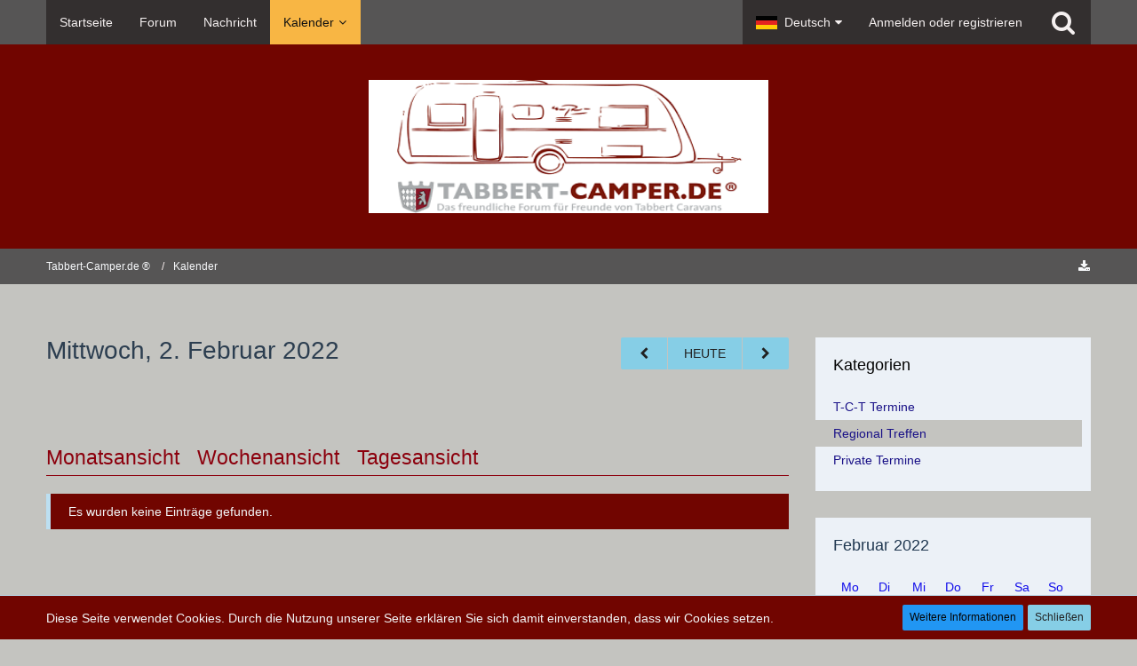

--- FILE ---
content_type: text/html; charset=UTF-8
request_url: https://www.tabbert-camper.de/calendar/index.php?daily/2022/2/2/&categoryID=21
body_size: 9732
content:




<!DOCTYPE html>
<html dir="ltr" lang="de">

<head>
		
	<title>Mittwoch, 2. Februar 2022 - Tabbert-Camper.de ®</title>
	
	<meta charset="utf-8">
<meta name="viewport" content="width=device-width, initial-scale=1">
<meta name="format-detection" content="telephone=no">
<meta property="og:site_name" content="Tabbert-Camper.de ®">

<!-- Stylesheets -->
	<link href='//fonts.googleapis.com/css?family=Tahoma:400,300,600' rel='stylesheet' type='text/css'>
<link rel="stylesheet" type="text/css" href="https://www.tabbert-camper.de/style/style-2.css?m=1767865918">


<script>
	var SID_ARG_2ND	= '';
	var WCF_PATH = 'https://www.tabbert-camper.de/';
	var WSC_API_URL = 'https://www.tabbert-camper.de/calendar/';
	var SECURITY_TOKEN = '3d3bee0b5f47058a228d90f5aed3b51c805372a0';
	var LANGUAGE_ID = 1;
	var LANGUAGE_USE_INFORMAL_VARIANT = false;
	var TIME_NOW = 1769898093;
	var URL_LEGACY_MODE = false;
</script>

<script src="https://www.tabbert-camper.de/js/WoltLabSuite.Core.min.js?v=1614933295"></script>
<script>
requirejs.config({
	baseUrl: 'https://www.tabbert-camper.de/js'
	
});

</script>
<noscript>
	<style>
		.jsOnly {
			display: none !important;
		}
		
		.noJsOnly {
			display: block !important;
		}
	</style>
</noscript>

<script src="https://www.tabbert-camper.de/js/WoltLabSuite.Forum.min.js?v=1614933295"></script><!-- Icons -->
<link rel="icon" href="https://www.tabbert-camper.de/images/favicon.ico" type="image/x-icon">
<link rel="apple-touch-icon" href="https://www.tabbert-camper.de/images/apple-touch-icon.png">

<!-- thema color (mobile Chrome) -->
<meta name="theme-color" content="rgba(113, 5, 0, 1)">

</head>

<body id="tpl_calendar_daily" itemscope itemtype="http://schema.org/WebPage" data-template="daily" data-application="calendar" data-page-id="69" data-page-identifier="com.woltlab.calendar.Daily">

<a id="top"></a>

<div id="pageContainer" class="pageContainer">
	
	
	<div id="pageHeaderContainer" class="pageHeaderContainer">
	<header id="pageHeader" class="pageHeader">
		<div id="pageHeaderPanel" class="pageHeaderPanel">
			<div class="layoutBoundary">
				<div class="box mainMenu" data-box-identifier="com.woltlab.wcf.MainMenu">
		
		
	<div class="boxContent">
		<nav>
	<ol class="boxMenu">
					<li class="">
				<a href="https://www.tabbert-camper.de/" class="boxMenuLink">
					<span class="boxMenuLinkTitle">Startseite</span>
									</a>
				
				</li>					
									<li class="">
				<a href="https://www.tabbert-camper.de/forum/" class="boxMenuLink">
					<span class="boxMenuLinkTitle">Forum</span>
									</a>
				
				</li>					
									<li class="">
				<a href="https://www.tabbert-camper.de/index.php?conversation-add/" class="boxMenuLink">
					<span class="boxMenuLinkTitle">Nachricht</span>
									</a>
				
				</li>					
									<li class="active boxMenuHasChildren">
				<a href="https://www.tabbert-camper.de/calendar/index.php?calendar/" class="boxMenuLink">
					<span class="boxMenuLinkTitle">Kalender</span>
									</a>
				
				<ol class="boxMenuDepth1">					
									<li class="">
				<a href="https://www.tabbert-camper.de/calendar/index.php?upcoming-event-list/" class="boxMenuLink">
					<span class="boxMenuLinkTitle">Termine</span>
									</a>
				
				</li>					
									</ol></li>							</ol>
</nav>	</div>
</div>				
				<nav id="topMenu" class="userPanel">
		
	<ul class="userPanelItems">
									<li id="pageLanguageContainer">
					</li>
										<!-- login box -->
				<li id="userLogin">
					<a class="loginLink" href="https://www.tabbert-camper.de/index.php?login/">Anmelden oder registrieren</a>
					<div id="loginForm" class="loginForm" style="display: none">
						<form method="post" action="https://www.tabbert-camper.de/index.php?login/">
							<section class="section loginFormLogin">
								<h2 class="sectionTitle">Anmeldung</h2>
								
								<dl>
									<dt><label for="username">Benutzername oder E-Mail-Adresse</label></dt>
									<dd>
										<input type="text" id="username" name="username" value="" required class="long jsDialogAutoFocus">
									</dd>
								</dl>
								
								<dl>
									<dt><label for="password">Kennwort</label></dt>
									<dd>
										<input type="password" id="password" name="password" value="" class="long">
										<small><a href="https://www.tabbert-camper.de/index.php?lost-password/">Kennwort vergessen</a></small>
									</dd>
								</dl>
								
																	<dl>
										<dt></dt>
										<dd>
											<label for="useCookies"><input type="checkbox" id="useCookies" name="useCookies" value="1" checked> Dauerhaft angemeldet bleiben</label>
										</dd>
									</dl>
																
								
								
								<div class="userLoginButtons">
									<input type="submit" value="Absenden" accesskey="s">
									<input type="hidden" name="url" value="/calendar/index.php?daily/2022/2/2/&amp;categoryID=21">
									<input type="hidden" name="t" value="3d3bee0b5f47058a228d90f5aed3b51c805372a0">								</div>
							</section>
							
															<section class="section loginFormRegister">
									<h2 class="sectionTitle">Registrierung</h2>
									
									<p>Sie haben noch kein Benutzerkonto auf unserer Seite? <a href="https://www.tabbert-camper.de/index.php?register/">Registrieren Sie sich kostenlos</a> und nehmen Sie an unserer Community teil!</p>
									
									<div class="userLoginButtons">
										<a href="https://www.tabbert-camper.de/index.php?register/" class="button loginFormRegisterButton">Benutzerkonto erstellen</a>
									</div>
								</section>
														
							
						</form>
					</div>
					
					</li>
							
								
							
		<!-- page search -->
		<li class="jsOnly">
			<a href="#" id="userPanelSearchButton" class="jsTooltip" title="Suche"><span class="icon icon32 fa-search"></span> <span>Suche</span></a>
		</li>
	</ul>
</nav>
			</div>
		</div>
		
		<div id="pageHeaderFacade" class="pageHeaderFacade">
			<div class="layoutBoundary">
				<div id="pageHeaderLogo" class="pageHeaderLogo">
		
	<a href="https://www.tabbert-camper.de/">
		<img src="https://www.Tabbert-Camper.de/images/Logo.png" alt="" class="pageHeaderLogoLarge" style="width: 450px;height: 150px">
		<img src="https://www.Tabbert-Camper.de/images/styleLogo.png" alt="" class="pageHeaderLogoSmall">
		
		
	</a>
</div>
				
					

					
		
		
<div id="pageHeaderSearch" class="pageHeaderSearch" itemscope itemtype="http://schema.org/WebSite" itemid="https://www.tabbert-camper.de/">
	<meta itemprop="url" content="https://www.tabbert-camper.de/">
	<meta itemprop="name" content="Tabbert-Camper.de ®">
	<meta itemprop="description" content="Das freundliche Forum für Freunde von Tabbert Caravans">
	
	<form method="post" action="https://www.tabbert-camper.de/index.php?search/" itemprop="potentialAction" itemscope itemtype="http://schema.org/SearchAction">
		<meta itemprop="target" content="https://www.tabbert-camper.de/index.php?search/&amp;q={q}">
		
		<div id="pageHeaderSearchInputContainer" class="pageHeaderSearchInputContainer">
			<div class="pageHeaderSearchType dropdown">
				<a href="#" class="button dropdownToggle">Regional Treffen</a>
				<ul class="dropdownMenu">
					<li><a href="#" data-extended-link="https://www.tabbert-camper.de/index.php?search/" data-object-type="everywhere">Alles</a></li>
					<li class="dropdownDivider"></li>
					
											<li><a href="#" data-object-type="com.woltlab.calendar.event" data-parameters='{ "calendarCategoryIDs[]": 21 }'>Regional Treffen</a></li>
						
						<li class="dropdownDivider"></li>
					
					
																																								<li><a href="#" data-extended-link="https://www.tabbert-camper.de/index.php?search/&amp;types%5B%5D=com.woltlab.wbb.post" data-object-type="com.woltlab.wbb.post">Forum</a></li>
																								<li><a href="#" data-extended-link="https://www.tabbert-camper.de/index.php?search/&amp;types%5B%5D=com.woltlab.calendar.event" data-object-type="com.woltlab.calendar.event">Termine</a></li>
																
					<li class="dropdownDivider"></li>
					<li><a class="pageHeaderSearchExtendedLink" href="https://www.tabbert-camper.de/index.php?search/">Erweiterte Suche</a></li>
				</ul>
			</div>
			
			<input itemprop="query-input" type="search" name="q" id="pageHeaderSearchInput" class="pageHeaderSearchInput" placeholder="Suchbegriff eingeben" autocomplete="off" value="" required>
			
			<button class="pageHeaderSearchInputButton button" type="submit">
				<span class="icon icon16 fa-search pointer" title="Suche"></span>
			</button>
			
			<div id="pageHeaderSearchParameters"></div>
			
			<input type="hidden" name="t" value="3d3bee0b5f47058a228d90f5aed3b51c805372a0">		</div>
	</form>
</div>

	</div>
		</div>
		
		</header>
	
	
</div>
	
	
	
	
	
	<div class="pageNavigation">
	<div class="layoutBoundary">
			<nav class="breadcrumbs">
		<ol itemprop="breadcrumb" itemscope itemtype="http://schema.org/BreadcrumbList">
			<li title="Tabbert-Camper.de ®" itemprop="itemListElement" itemscope itemtype="http://schema.org/ListItem">
							<a href="https://www.tabbert-camper.de/" itemprop="item"><span itemprop="name">Tabbert-Camper.de ®</span></a>
															<meta itemprop="position" content="1">
																					</li>
														
											<li title="Kalender" itemprop="itemListElement" itemscope itemtype="http://schema.org/ListItem">
							<a href="https://www.tabbert-camper.de/calendar/index.php?calendar/" itemprop="item"><span itemprop="name">Kalender</span></a>
															<meta itemprop="position" content="2">
																					</li>
		</ol>
	</nav>
		
		<ul class="pageNavigationIcons jsPageNavigationIcons">
						
			<li><a href="https://www.tabbert-camper.de/calendar/index.php?calendar-export/21/" title="Termine exportieren (iCal)" class="jsCalendarExport jsTooltip"><span class="icon icon16 fa-download"></span> <span class="invisible">Termine exportieren (iCal)</span></a></li>
		</ul>
	</div>
</div>
	
	
	
	<section id="main" class="main" role="main">
		<div class="layoutBoundary">
			
			
			<div id="content" class="content">
								
																					
													<header class="contentHeader">
								<div class="contentHeaderTitle">
									<h1 class="contentTitle">Mittwoch, 2. Februar 2022</h1>
																	</div>
								
																	<nav class="contentHeaderNavigation">
										<ul>
											<li>
		<ul class="buttonGroup">
			<li><a href="https://www.tabbert-camper.de/calendar/index.php?daily/2022/2/1/&amp;categoryID=21" class="button jsTooltip" title="Dienstag, 1. Februar 2022"><span class="icon icon16 fa-chevron-left"></span> <span class="invisible">Dienstag, 1. Februar 2022</span></a></li>			<li><a href="https://www.tabbert-camper.de/calendar/index.php?daily/2026/1/31/&amp;categoryID=21" class="button jsTooltip" title="Samstag, 31. Januar 2026">Heute</a></li>
			<li><a href="https://www.tabbert-camper.de/calendar/index.php?daily/2022/2/3/&amp;categoryID=21" class="button jsTooltip" title="Donnerstag, 3. Februar 2022"><span class="icon icon16 fa-chevron-right"></span> <span class="invisible">Donnerstag, 3. Februar 2022</span></a></li>		</ul>
	</li>
										</ul>
									</nav>
								
							</header>
																			
				
				
									<div class="boxesContentTop">
						<div class="boxContainer">
							<div class="box" data-box-identifier="com.woltlab.wcf.genericBox33">
		
		
	<div class="boxContent htmlContent">
		<p><font color="#b22222"><span style=""><b> </b></span></font></p>	</div>
</div>
						</div>
					</div>
				
				
				
<div class="section tabMenuContainer staticTabMenuContainer">
	<nav class="tabMenu">
		<ul>
			<li><a href="https://www.tabbert-camper.de/calendar/index.php?calendar/2022/2/&amp;categoryID=21">Monatsansicht</a></li>
			<li><a href="https://www.tabbert-camper.de/calendar/index.php?weekly/2022/5/&amp;categoryID=21">Wochenansicht</a></li>
			<li class="active"><a>Tagesansicht</a></li>
			
			
		</ul>
	</nav>
	<div class="tabMenuContent">
		<div class="section sectionContainerList">
										<p class="info">Es wurden keine Einträge gefunden.</p>
					</div>
	</div>
</div>

<footer class="contentFooter">
	
</footer>


				
				
				
				
																</div>
				
							
							<aside class="sidebar boxesSidebarRight">
					<div class="boxContainer">
													
										
				
				
								
												<section class="box">
			<h2 class="boxTitle">Kategorien</h2>
			
			<div class="boxContent">
				<ol class="boxMenu forceOpen">
					<li data-category-id="19">
								<a href="https://www.tabbert-camper.de/calendar/index.php?daily/2022/2/2/&amp;categoryID=19" class="boxMenuLink">
																		<span class="boxMenuLinkTitle">T-C-T Termine</span>
								</a>
															</li>
													<li class="active" data-category-id="21">
								<a href="https://www.tabbert-camper.de/calendar/index.php?daily/2022/2/2/&amp;categoryID=21" class="boxMenuLink">
																		<span class="boxMenuLinkTitle">Regional Treffen</span>
								</a>
															</li>
													<li data-category-id="20">
								<a href="https://www.tabbert-camper.de/calendar/index.php?daily/2022/2/2/&amp;categoryID=20" class="boxMenuLink">
																		<span class="boxMenuLinkTitle">Private Termine</span>
								</a>
															</li>
				</ol>
			</div>
		</section>
	
	
	<section class="box">
		<h2 class="boxTitle"><a href="https://www.tabbert-camper.de/calendar/index.php?calendar/2022/2/&amp;categoryID=21">Februar 2022</a></h2>
		
		<div class="boxContent">
			<div class="calendarMonthView">
				<ol class="calendarMonthViewHeader calendarWeekDays">
											<li>Mo</li>
											<li>Di</li>
											<li>Mi</li>
											<li>Do</li>
											<li>Fr</li>
											<li>Sa</li>
											<li>So</li>
									</ol>
				
				<ol class="calendarWeeks">
																		<li>
								<ol class="calendarWeekDays">
												
						<li class="calendarOffMonth">
							<h3>31</h3>
						</li>
						
																							
						<li class="">
							<h3>1</h3>
						</li>
						
																							
						<li class="">
							<h3>2</h3>
						</li>
						
																							
						<li class="">
							<h3>3</h3>
						</li>
						
																							
						<li class="">
							<h3>4</h3>
						</li>
						
																							
						<li class=" calendarWeekend">
							<h3>5</h3>
						</li>
						
																							
						<li class=" calendarWeekend">
							<h3>6</h3>
						</li>
						
														</ol>
							</li>
																								<li>
								<ol class="calendarWeekDays">
												
						<li class="">
							<h3>7</h3>
						</li>
						
																							
						<li class="">
							<h3>8</h3>
						</li>
						
																							
						<li class="">
							<h3>9</h3>
						</li>
						
																							
						<li class="">
							<h3>10</h3>
						</li>
						
																							
						<li class="">
							<h3>11</h3>
						</li>
						
																							
						<li class=" calendarWeekend">
							<h3>12</h3>
						</li>
						
																							
						<li class=" calendarWeekend">
							<h3>13</h3>
						</li>
						
														</ol>
							</li>
																								<li>
								<ol class="calendarWeekDays">
												
						<li class="">
							<h3>14</h3>
						</li>
						
																							
						<li class="">
							<h3>15</h3>
						</li>
						
																							
						<li class="">
							<h3>16</h3>
						</li>
						
																							
						<li class="">
							<h3>17</h3>
						</li>
						
																							
						<li class="">
							<h3>18</h3>
						</li>
						
																							
						<li class=" calendarWeekend">
							<h3>19</h3>
						</li>
						
																							
						<li class=" calendarWeekend">
							<h3>20</h3>
						</li>
						
														</ol>
							</li>
																								<li>
								<ol class="calendarWeekDays">
												
						<li class="">
							<h3>21</h3>
						</li>
						
																							
						<li class="">
							<h3>22</h3>
						</li>
						
																							
						<li class="">
							<h3>23</h3>
						</li>
						
																							
						<li class="">
							<h3>24</h3>
						</li>
						
																							
						<li class="">
							<h3>25</h3>
						</li>
						
																							
						<li class=" calendarWeekend">
							<h3>26</h3>
						</li>
						
																							
						<li class=" calendarWeekend">
							<h3>27</h3>
						</li>
						
														</ol>
							</li>
																								<li>
								<ol class="calendarWeekDays">
												
						<li class="">
							<h3>28</h3>
						</li>
						
																							
						<li class="calendarOffMonth">
							<h3>1</h3>
						</li>
						
																							
						<li class="calendarOffMonth">
							<h3>2</h3>
						</li>
						
																							
						<li class="calendarOffMonth">
							<h3>3</h3>
						</li>
						
																							
						<li class="calendarOffMonth">
							<h3>4</h3>
						</li>
						
																							
						<li class="calendarOffMonth calendarWeekend">
							<h3>5</h3>
						</li>
						
																							
						<li class="calendarOffMonth calendarWeekend">
							<h3>6</h3>
						</li>
						
														</ol>
							</li>
															</ol>
			</div>
		</div>
	</section>
								
								
								
						
											</div>
				</aside>
					</div>
	</section>
	
	
	
	
	
	<footer id="pageFooter" class="pageFooter">
		
						
			<div class="boxesFooter">
			<div class="layoutBoundary">
													<div class="boxContainer">
													<div class="box" data-box-identifier="com.woltlab.wcf.FooterMenu">
		
		
	<div class="boxContent">
		<nav>
	<ol class="boxMenu">
					<li class="">
				<a href="https://www.tabbert-camper.de/index.php?datenschutzerklaerung/" class="boxMenuLink">
					<span class="boxMenuLinkTitle">Datenschutzerklärung</span>
									</a>
				
				</li>					
									<li class="">
				<a href="https://www.tabbert-camper.de/index.php?legal-notice/" class="boxMenuLink">
					<span class="boxMenuLinkTitle">Impressum</span>
									</a>
				
				</li>					
																</ol>
</nav>	</div>
</div>																								</div>
							</div>
		</div>
		
			<div id="pageFooterCopyright" class="pageFooterCopyright">
			<div class="layoutBoundary">
				<div class="copyright"><a href="https://www.woltlab.com/de/" rel="nofollow" target="_blank">Community-Software: <strong>WoltLab Suite&trade;</strong></a></div>
			</div>
		</div>
	
</footer>
</div>

<div id="pageMainMenuMobile" class="pageMainMenuMobile menuOverlayMobile" data-page-logo="https://www.Tabbert-Camper.de/images/Logo.png">
	<ol class="menuOverlayItemList" data-title="Menü">
		<li class="menuOverlayTitle">Navigation</li>
					<li class="menuOverlayItem">
								<a href="https://www.tabbert-camper.de/" class="menuOverlayItemLink">
					<span class="menuOverlayItemTitle">Startseite</span>
									</a>
				
				</li>					
										<li class="menuOverlayItem">
								<a href="https://www.tabbert-camper.de/forum/" class="menuOverlayItemLink">
					<span class="menuOverlayItemTitle">Forum</span>
									</a>
				
				</li>					
										<li class="menuOverlayItem">
								<a href="https://www.tabbert-camper.de/index.php?conversation-add/" class="menuOverlayItemLink">
					<span class="menuOverlayItemTitle">Nachricht</span>
									</a>
				
				</li>					
										<li class="menuOverlayItem">
								<a href="https://www.tabbert-camper.de/calendar/index.php?calendar/" class="menuOverlayItemLink active">
					<span class="menuOverlayItemTitle">Kalender</span>
									</a>
				
				<ol class="menuOverlayItemList">					
										<li class="menuOverlayItem">
								<a href="https://www.tabbert-camper.de/calendar/index.php?upcoming-event-list/" class="menuOverlayItemLink">
					<span class="menuOverlayItemTitle">Termine</span>
									</a>
				
				</li>					
											</ol></li>									<li class="menuOverlayItemSpacer"></li>
		<li class="menuOverlayItem" data-more="com.woltlab.wcf.search">
			<a href="#" class="menuOverlayItemLink box24">
				<span class="icon icon24 fa-search"></span>
				<span class="menuOverlayItemTitle">Suche</span>
			</a>
		</li>
		<li class="menuOverlayItem" id="pageMainMenuMobilePageOptionsContainer">
			<a href="#" class="menuOverlayItemLink box24">
				<span class="icon icon24 fa-gears"></span>
				<span class="menuOverlayItemTitle">Optionen</span>
			</a>
			<ol class="menuOverlayItemList">
				<li class="menuOverlayItem jsMenuOverlayItemPlaceholder"><a href="#">(placeholder)</a></li>
			</ol>
		</li>
		
		
		
					<li class="menuOverlayTitle">Aktueller Ort</li>
			<li class="menuOverlayItem">
						<a href="https://www.tabbert-camper.de/" class="menuOverlayItemLink">
							<span class="box24">
								<span class="icon icon24 fa-home"></span>
								<span class="menuOverlayItemTitle">Tabbert-Camper.de ®</span>
							</span>
						</a>
					</li>
														<li class="menuOverlayItem">
						<a href="https://www.tabbert-camper.de/calendar/index.php?calendar/" class="menuOverlayItemLink">
							<span style="padding-left: 20px"  class="box24">
								<span class="icon icon24 fa-caret-right"></span>
								<span class="menuOverlayItemTitle">Kalender</span>
							</span>
						</a>
					</li>
		
	</ol>
</div>


<div id="pageUserMenuMobile" class="pageUserMenuMobile menuOverlayMobile" data-page-logo="https://www.Tabbert-Camper.de/images/Logo.png">
	<ol class="menuOverlayItemList" data-title="Benutzer-Menü">
					
			<li class="menuOverlayTitle">Benutzer-Menü</li>
			<li class="menuOverlayItem" data-more="com.woltlab.wcf.login">
				<a href="#" class="menuOverlayItemLink box24">
					<span class="icon icon24 fa-sign-in"></span>
					<span class="menuOverlayItemTitle">Anmeldung</span>
				</a>
			</li>
							<li class="menuOverlayItem">
					<a href="https://www.tabbert-camper.de/index.php?register/" class="menuOverlayItemLink box24">
						<span class="icon icon24 fa-user-plus"></span>
						<span class="menuOverlayItemTitle">Registrierung</span>
					</a>
				</li>
						
			
			
							<li class="menuOverlayItemSpacer"></li>
				<li class="menuOverlayTitle">Sprache</li>
				<li class="menuOverlayItem">
					<a href="#" class="menuOverlayItemLink box24">
						<img src="https://www.tabbert-camper.de/icon/flag/de.svg" alt="">
						<span class="menuOverlayItemTitle">Deutsch</span>
					</a>
					<ol class="menuOverlayItemList" data-title="Sprache">
													<li class="menuOverlayItem" data-more="com.woltlab.wcf.language" data-language-code="de" data-language-id="1">
								<a href="#" class="menuOverlayItemLink box24">
									<img src="https://www.tabbert-camper.de/icon/flag/de.svg" alt="">
									<span class="menuOverlayItemTitle">Deutsch</span>
								</a>
							</li>
													<li class="menuOverlayItem" data-more="com.woltlab.wcf.language" data-language-code="en" data-language-id="2">
								<a href="#" class="menuOverlayItemLink box24">
									<img src="https://www.tabbert-camper.de/icon/flag/gb.svg" alt="">
									<span class="menuOverlayItemTitle">English</span>
								</a>
							</li>
											</ol>
				</li>
						</ol>
</div>



<div class="pageFooterStickyNotice">
			<div class="info cookiePolicyNotice">
			<div class="layoutBoundary">
				<span class="cookiePolicyNoticeText">Diese Seite verwendet Cookies. Durch die Nutzung unserer Seite erklären Sie sich damit einverstanden, dass wir Cookies setzen.</span>
				<a href="https://www.tabbert-camper.de/index.php?cookie-richtlinie/" class="button buttonPrimary small cookiePolicyNoticeMoreInformation">Weitere Informationen</a>
				<a href="#" class="button small jsOnly cookiePolicyNoticeDismiss">Schließen</a>
				</div>
		</div>
		
	
	
	<noscript>
		<div class="info">
			<div class="layoutBoundary">
				<span class="javascriptDisabledWarningText">In Ihrem Webbrowser ist JavaScript deaktiviert. Um alle Funktionen dieser Website nutzen zu können, muss JavaScript aktiviert sein.</span>
			</div>
		</div>	
	</noscript>
</div>

<script>
	require(['Language', 'WoltLabSuite/Core/BootstrapFrontend', 'User'], function(Language, BootstrapFrontend, User) {
		Language.addObject({
			'__days': [ 'Sonntag', 'Montag', 'Dienstag', 'Mittwoch', 'Donnerstag', 'Freitag', 'Samstag' ],
			'__daysShort': [ 'So', 'Mo', 'Di', 'Mi', 'Do', 'Fr', 'Sa' ],
			'__months': [ 'Januar', 'Februar', 'März', 'April', 'Mai', 'Juni', 'Juli', 'August', 'September', 'Oktober', 'November', 'Dezember' ], 
			'__monthsShort': [ 'Jan', 'Feb', 'Mrz', 'Apr', 'Mai', 'Jun', 'Jul', 'Aug', 'Sep', 'Okt', 'Nov', 'Dez' ],
			'wcf.clipboard.item.unmarkAll': 'Demarkieren',
			'wcf.date.relative.now': 'Vor einem Moment',
			'wcf.date.relative.minutes': 'Vor {if $minutes > 1}{#$minutes} Minuten{else}einer Minute{\/if}',
			'wcf.date.relative.hours': 'Vor {if $hours > 1}{#$hours} Stunden{else}einer Stunde{\/if}',
			'wcf.date.relative.pastDays': '{if $days > 1}{$day}{else}Gestern{\/if}, {$time}',
			'wcf.date.dateFormat': 'j. F Y',
			'wcf.date.dateTimeFormat': '%date%, %time%',
			'wcf.date.shortDateTimeFormat': '%date%',
			'wcf.date.hour': 'Stunde',
			'wcf.date.minute': 'Minute',
			'wcf.date.timeFormat': 'H:i',
			'wcf.date.firstDayOfTheWeek': '1',
			'wcf.global.button.add': 'Hinzufügen',
			'wcf.global.button.cancel': 'Abbrechen',
			'wcf.global.button.close': 'Schließen',
			'wcf.global.button.collapsible': 'Auf- und Zuklappen',
			'wcf.global.button.delete': 'Löschen',
			'wcf.global.button.disable': 'Deaktivieren',
			'wcf.global.button.disabledI18n': 'einsprachig',
			'wcf.global.button.edit': 'Bearbeiten',
			'wcf.global.button.enable': 'Aktivieren',
			'wcf.global.button.hide': 'Ausblenden',
			'wcf.global.button.insert': 'Einfügen',
			'wcf.global.button.next': 'Weiter »',
			'wcf.global.button.preview': 'Vorschau',
			'wcf.global.button.reset': 'Zurücksetzen',
			'wcf.global.button.save': 'Speichern',
			'wcf.global.button.search': 'Suche',
			'wcf.global.button.submit': 'Absenden',
			'wcf.global.button.upload': 'Hochladen',
			'wcf.global.confirmation.cancel': 'Abbrechen',
			'wcf.global.confirmation.confirm': 'OK',
			'wcf.global.confirmation.title': 'Bestätigung erforderlich',
			'wcf.global.decimalPoint': ',',
			'wcf.global.error.timeout': 'Keine Antwort vom Server erhalten, Anfrage wurde abgebrochen.',
			'wcf.global.form.error.empty': 'Bitte füllen Sie dieses Eingabefeld aus.',
			'wcf.global.form.error.greaterThan': 'Der eingegebene Wert muss größer sein als {#$greaterThan}.',
			'wcf.global.form.error.lessThan': 'Der eingegebene Wert muss kleiner sein als {#$lessThan}.',
			'wcf.global.form.error.multilingual': 'Bitte füllen Sie dieses Eingabefeld für jede Sprache aus.',
			'wcf.global.form.input.maxItems': 'Maximale Anzahl erreicht',
			'wcf.global.language.noSelection': 'Keine Auswahl',
			'wcf.global.loading': 'Lädt …',
			'wcf.global.noSelection': '(Keine Auswahl)',
			'wcf.global.select': 'Auswählen',
			'wcf.page.jumpTo': 'Gehe zu Seite',
			'wcf.page.jumpTo.description': 'Geben Sie einen Wert zwischen „1“ und „#pages#“ ein.',
			'wcf.global.page.pagination': 'Navigation',
			'wcf.global.page.next': 'Nächste Seite',
			'wcf.global.page.previous': 'Vorherige Seite',
			'wcf.global.pageDirection': 'ltr',
			'wcf.global.reason': 'Begründung',
			'wcf.global.scrollUp': 'Zum Seitenanfang',
			'wcf.global.success': 'Die Aktion wurde erfolgreich ausgeführt.',
			'wcf.global.success.add': 'Der Eintrag wurde gespeichert.',
			'wcf.global.success.edit': 'Die Änderungen wurden gespeichert.',
			'wcf.global.thousandsSeparator': '.',
			'wcf.page.pagePosition': 'Seite {#$pageNo} von {#$pages}',
			'wcf.style.changeStyle': 'Stil ändern',
			'wcf.user.activityPoint': 'Punkte',
			'wcf.user.panel.markAllAsRead': 'Alle als gelesen markieren',
			'wcf.user.panel.markAsRead': 'Als gelesen markieren',
			'wcf.user.panel.settings': 'Einstellungen',
			'wcf.user.panel.showAll': 'Alle anzeigen'
							,'wcf.like.button.like': 'Gefällt mir',
				'wcf.like.button.dislike': 'Gefällt mir nicht',
				'wcf.like.tooltip': '{if $likes}{#$likes} Like{if $likes != 1}s{/if}{if $dislikes}, {/if}{/if}{if $dislikes}{#$dislikes} Dislike{if $dislikes != 1}s{/if}{/if}',
				'wcf.like.summary': '{if $others == 0}{@$users.slice(0, -1).join(", ")}{if $users.length > 1} und {/if}{@$users.slice(-1)[0]}{else}{@$users.join(", ")} und {if $others == 1}einem{else}{#$others}{/if} weiteren{/if} gefällt das.',
				'wcf.like.details': 'Details'
						
			
		});
		
		BootstrapFrontend.setup({
			backgroundQueue: {
				url: 'https://www.tabbert-camper.de/index.php?background-queue-perform/',
				force: false			},
			styleChanger: false		});
		
		User.init(0, '');
	});
	
	// prevent jQuery and other libraries from utilizing define()
	__require_define_amd = define.amd;
	define.amd = undefined;
</script>


<script src="https://www.tabbert-camper.de/js/3rdParty/jquery.min.js?v=1614933295"></script>

<script src="https://www.tabbert-camper.de/js/WCF.Combined.min.js?v=1614933295"></script>


<script>
	define.amd = __require_define_amd;
	$.holdReady(true);
	
	WCF.User.init(0, '');
</script>





<script>
	$(function() {
		WCF.System.PageNavigation.init('.pagination');
		WCF.User.Profile.ActivityPointList.init();
		
		
		
					new WCF.Action.Proxy({
				autoSend: true,
				data: {
					className: 'wcf\\data\\cronjob\\CronjobAction',
					actionName: 'executeCronjobs'
				},
				showLoadingOverlay: false,
				failure: function() {
					return false;
				}
			});
				
					new WCF.System.KeepAlive(1740);
			});
</script>

	
<script>
		var $imageViewer = null;
		$(function() {
			WCF.Language.addObject({
				'wcf.imageViewer.button.enlarge': 'Vollbild-Modus',
				'wcf.imageViewer.button.full': 'Originalversion aufrufen',
				'wcf.imageViewer.seriesIndex': '{literal}{x} von {y}{/literal}',
				'wcf.imageViewer.counter': 'Bild {x} von {y}',
				'wcf.imageViewer.close': 'Schließen',
				'wcf.imageViewer.enlarge': 'Bild direkt anzeigen',
				'wcf.imageViewer.next': 'Nächstes Bild',
				'wcf.imageViewer.previous': 'Vorheriges Bild'
			});
			
			$imageViewer = new WCF.ImageViewer();
		});
		
		// WCF 2.0 compatibility, dynamically fetch slimbox and initialize it with the request parameters
		$.widget('ui.slimbox', {
			_create: function() {
				var self = this;
				head.load('https://www.tabbert-camper.de/js/3rdParty/slimbox2.min.js', function() {
					self.element.slimbox(self.options);
				});
			}
		});
	</script>
	
	

<script>
	WCF.Language.addObject({
		
		'wcf.global.error.title': 'Fehlermeldung'
		
		
		
	});
</script>



<script src="https://www.tabbert-camper.de/forum/js/WBB.min.js?v=1614933295"></script>

<script src="https://www.tabbert-camper.de/usermap/js/Usermap.min.js?v=1614933295"></script>

<script src="https://www.tabbert-camper.de/calendar/js/Calendar.min.js?v=1614933295"></script>


<script>
	$(function() {
		
		new WBB.Post.Preview();
new Calendar.Event.Preview();
	});
</script>
	
		
	
<script>
						require(['EventHandler', 'WoltLabSuite/Core/Language/Chooser'], function(EventHandler, LanguageChooser) {
							var languages = {
																	'1': {
										iconPath: 'https:\/\/www.tabbert-camper.de\/icon\/flag\/de.svg',
										languageName: 'Deutsch',
										languageCode: 'de'
									}
								, 									'2': {
										iconPath: 'https:\/\/www.tabbert-camper.de\/icon\/flag\/gb.svg',
										languageName: 'English',
										languageCode: 'en'
									}
															};
								
							var callback = function(listItem) {
								var location;
								var languageCode = elData(listItem, 'language-code');
								var link = elBySel('link[hreflang="' + languageCode + '"]');
								if (link !== null) {
									location = link.href;
								}
								else {
									location = window.location.toString().replace(/#.*/, '').replace(/(\?|&)l=[0-9]+/g, '');
								}
								
								var delimiter = (location.indexOf('?') == -1) ? '?' : '&';
								window.location = location + delimiter + 'l=' + elData(listItem, 'language-id') + window.location.hash;
							};
							
							LanguageChooser.init('pageLanguageContainer', 'pageLanguageID', 1, languages, callback);
							EventHandler.add('com.woltlab.wcf.UserMenuMobile', 'more', function(data) {
								if (data.identifier === 'com.woltlab.wcf.language') {
									callback(data.parent);
								}
							});
						});
					</script>
				
<script>
						$(function() {
							WCF.Language.addObject({
								'wcf.user.button.login': 'Anmelden',
								'wcf.user.button.register': 'Registrieren',
								'wcf.user.login': 'Anmeldung'
							});
							new WCF.User.Login(true);
						});
					</script>
				
<script>
		require(['WoltLabSuite/Core/Ui/Search/Page'], function(UiSearchPage) {
			UiSearchPage.init('com.woltlab.calendar.event');
		});
	</script>
			
<script>
			require(['WoltLabSuite/Core/Ui/Page/Header/Fixed'], function(UiPageHeaderFixed) {
				UiPageHeaderFixed.init();
			});
		</script>
	
<script>
		$(function() {
			WCF.Language.addObject({
				'calendar.category.export.download': 'Als Datei herunterladen',
				'calendar.category.export.url': 'Link',
				'calendar.category.export.url.description': 'Sie können diesen Link verwenden um diesen Kalendar mit einem geeigneten Programm zu abonnieren.'
			});
			
			new Calendar.Export.iCal();
		});
	</script>
			
		
<script>
					elBySel('.cookiePolicyNoticeDismiss').addEventListener(WCF_CLICK_EVENT, function(event) {
						event.preventDefault();

						elRemove(elBySel('.cookiePolicyNotice'));
					});
				</script>
			


<a id="bottom"></a>

</body>
</html>